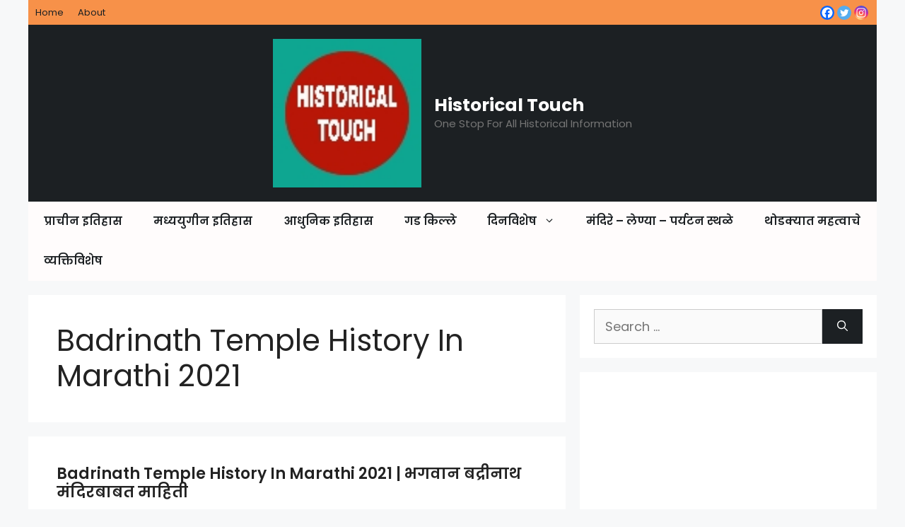

--- FILE ---
content_type: text/html; charset=utf-8
request_url: https://www.google.com/recaptcha/api2/aframe
body_size: 269
content:
<!DOCTYPE HTML><html><head><meta http-equiv="content-type" content="text/html; charset=UTF-8"></head><body><script nonce="R1QDQO6X_mV87u9R17vIoA">/** Anti-fraud and anti-abuse applications only. See google.com/recaptcha */ try{var clients={'sodar':'https://pagead2.googlesyndication.com/pagead/sodar?'};window.addEventListener("message",function(a){try{if(a.source===window.parent){var b=JSON.parse(a.data);var c=clients[b['id']];if(c){var d=document.createElement('img');d.src=c+b['params']+'&rc='+(localStorage.getItem("rc::a")?sessionStorage.getItem("rc::b"):"");window.document.body.appendChild(d);sessionStorage.setItem("rc::e",parseInt(sessionStorage.getItem("rc::e")||0)+1);localStorage.setItem("rc::h",'1769052443736');}}}catch(b){}});window.parent.postMessage("_grecaptcha_ready", "*");}catch(b){}</script></body></html>